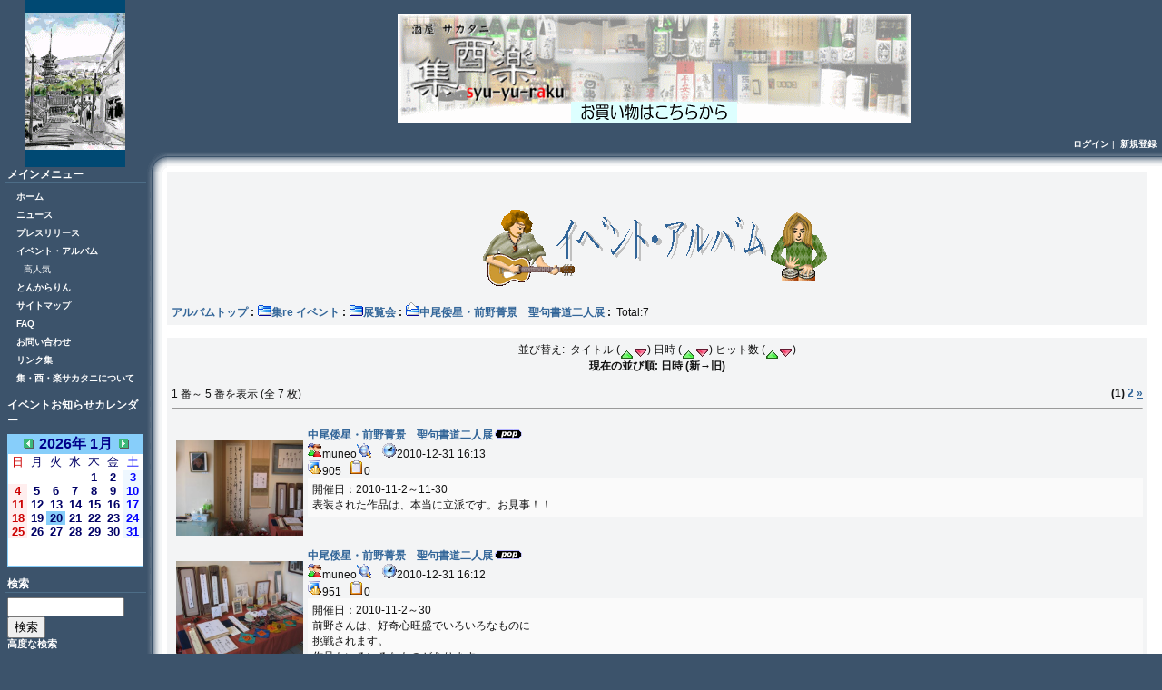

--- FILE ---
content_type: text/html; charset=EUC-JP
request_url: http://sosake.kir.jp/html/modules/myalbum1/viewcat.php?cid=589&uid=&orderby=dateD
body_size: 30388
content:
<!DOCTYPE html PUBLIC "-//W3C//DTD XHTML 1.0 Transitional//EN" "http://www.w3.org/TR/xhtml1/DTD/xhtml1-transitional.dtd">
<html xmlns="http://www.w3.org/1999/xhtml" xml:lang="ja" lang="ja">

<head>
<meta http-equiv="content-type" content="text/html; charset=EUC-JP" />
<meta http-equiv="content-language" content="ja" />
<meta name="robots" content="index,follow" />
<meta name="keywords" content="サカタニ,集酉楽,Syu-Yu-Raku,京都,東山,酒,食品,イベント,地域コミュニティ" />
<meta name="description" content="サカタニは京都、東山七条、京阪七条駅からすぐ、１階にファミリーマートを、２階に集・酉・楽サカタニをオープン。お気軽にお立ち寄り下さい。" />
<meta name="rating" content="general" />
<meta name="author" content="SAKATANI Inc." />
<meta name="copyright" content="Copyright &#169; 2001-2013" />
<meta name="generator" content="XOOPS" />
<title>集・酉・楽サカタニ - 中尾倭星・前野菁景　聖句書道二人展</title>
<link href="http://sosake.kir.jp/html/favicon.ico" rel="SHORTCUT ICON" />
<link rel="stylesheet" type="text/css" media="all" href="http://sosake.kir.jp/html/xoops.css" />
<link rel="stylesheet" type="text/css" media="all" href="http://sosake.kir.jp/html/themes/artday-style/styleMAC.css" />
<!-- RMV: added module header -->
 
<script type="text/javascript">
<!--
//--></script><script type="text/javascript" src="http://sosake.kir.jp/html/include/xoops.js"></script><script type="text/javascript"><!--
//-->
</script>
<script type=text/javascript>
<!--
preImg1= new Image();
preImg1.src = "http://sosake.kir.jp/html/themes/artday-style/images/topleft.gif";
preImg2= new Image();
preImg2.src = "http://sosake.kir.jp/html/themes/artday-style/images/topline.gif";
preImg3= new Image();
preImg3.src = "http://sosake.kir.jp/html/themes/artday-style/images/leftline.gif";
preImg4= new Image();
preImg4.src = "http://sosake.kir.jp/html/themes/artday-style/images/bottomleft.gif";
preImg5= new Image();
preImg5.src = "http://sosake.kir.jp/html/themes/artday-style/images/bottomline.gif";
// -->
</script>
</head>

<body> 
<!-- ヘッダの定義 -->
<table width="100%" align="center" border="0" cellpadding="0" cellspacing="0" id="main">
 <tr>
  <td rowspan="2" id="leftcolumn"> 
  <div class="headerlogo">
<a href="http://sosake.kir.jp/html/"><img src="http://sosake.kir.jp/html/themes/artday-style/images/logo.gif" align="center" /></a> 
</div>
      <!-- 左ブロックの定義 -->
       
	  <div class="blockTitle">メインメニュー</div>
      <div class="blockContent"><table cellspacing="0">
  <tr>
    <td id="mainmenu">
      <a class="menuTop" href="http://sosake.kir.jp/html/">
ホーム</a>
      <!-- start module menu loop -->
            <a class="menuMain" href="http://sosake.kir.jp/html/modules/news/">
ニュース</a>
                    <a class="menuMain" href="http://sosake.kir.jp/html/modules/myalbum2/">
プレスリリース</a>
                    <a class="menuMain" href="http://sosake.kir.jp/html/modules/myalbum1/">
イベント・アルバム</a>
                  <a class="menuSub" href="http://sosake.kir.jp/html/modules/myalbum1/topten.php?hit=1">
高人気</a>
                    <a class="menuMain" href="http://sosake.kir.jp/html/modules/myalbum/">
とんからりん</a>
                    <a class="menuMain" href="http://sosake.kir.jp/html/modules/sitemap/">
サイトマップ</a>
                    <a class="menuMain" href="http://sosake.kir.jp/html/modules/xoopsfaq/">
FAQ</a>
                    <a class="menuMain" href="http://sosake.kir.jp/html/modules/contact/">
お問い合わせ</a>
                    <a class="menuMain" href="http://sosake.kir.jp/html/modules/mylinks/">
リンク集</a>
                    <a class="menuMain" href="http://sosake.kir.jp/html/modules/tinyd0/">
集・酉・楽サカタニについて</a>
                    <!-- end module menu loop -->
    </td>
  </tr>
</table></div>
      <img src="http://sosake.kir.jp/html/themes/artday-style/images/spacer.gif" width="150" height="1" alt="" /> 
       
	  <div class="blockTitle">イベントお知らせカレンダー</div>
      <div class="blockContent">
<table border='0' cellspacing='0' cellpadding='0' width='150' style='width:150px;line-height:normal;margin:0px;'>
  <tr>
    <td width='150' class='calframe' style='border:solid 1px lightskyblue; background-color:white'>
      <table border='0' cellspacing='0' cellpadding='0' width='100%' style='border-collapse:collapse;margin:0px;'>

        <!-- header part -->
        <tr>
          <td nowrap='nowrap' colspan='7' align='center' bgcolor='#87CEFA' valign='middle' style='vertical-align:middle;'><a href='http://sosake.kir.jp/html/modules/piCal/index.php?caldate=2025-12-31'><img src='http://sosake.kir.jp/html/modules/piCal/images/default/miniarrowleft.gif' width='18' height='14' border='0' alt='前月' title='前月' /></a><font size='3' color='#00008B'><b><span class='calhead'>2026年 1月</span></b></font><a href='http://sosake.kir.jp/html/modules/piCal/index.php?caldate=2026-2-1'><img src='http://sosake.kir.jp/html/modules/piCal/images/default/miniarrowright.gif' width='18' height='14' border='0' alt='翌月' title='翌月' /></a></td>
        </tr>

        <tr>
          <!-- day name loop -->
          <td align='center'><font size='2' color='#CC0000'><span class='calweekname'>日</span></font></td>
          <td align='center'><font size='2' color='#000066'><span class='calweekname'>月</span></font></td>
          <td align='center'><font size='2' color='#000066'><span class='calweekname'>火</span></font></td>
          <td align='center'><font size='2' color='#000066'><span class='calweekname'>水</span></font></td>
          <td align='center'><font size='2' color='#000066'><span class='calweekname'>木</span></font></td>
          <td align='center'><font size='2' color='#000066'><span class='calweekname'>金</span></font></td>
          <td align='center'><font size='2' color='#0000FF'><span class='calweekname'>土</span></font></td>

        </tr>

        <!-- weekly loop -->
        <tr>
          <!-- daily loop -->
              <td><span class='calbody'><img src='http://sosake.kir.jp/html/modules/piCal/images/default/spacer.gif' alt='' width='20' height='12' /></span></td>
              <td><span class='calbody'><img src='http://sosake.kir.jp/html/modules/piCal/images/default/spacer.gif' alt='' width='20' height='12' /></span></td>
              <td><span class='calbody'><img src='http://sosake.kir.jp/html/modules/piCal/images/default/spacer.gif' alt='' width='20' height='12' /></span></td>
              <td><span class='calbody'><img src='http://sosake.kir.jp/html/modules/piCal/images/default/spacer.gif' alt='' width='20' height='12' /></span></td>
              <td align='center' bgcolor='#FFFFFF'><a href='http://sosake.kir.jp/html/modules/piCal/index.php?caldate=2026-1-1&amp;smode=Monthly' class='calbody'><font size='2' color='#000066'><span class='calbody'>1</span></font></a></td>
              <td align='center' bgcolor='#FFFFFF'><a href='http://sosake.kir.jp/html/modules/piCal/index.php?caldate=2026-1-2&amp;smode=Monthly' class='calbody'><font size='2' color='#000066'><span class='calbody'>2</span></font></a></td>
              <td align='center' bgcolor='#EEF7FF'><a href='http://sosake.kir.jp/html/modules/piCal/index.php?caldate=2026-1-3&amp;smode=Monthly' class='calbody'><font size='2' color='#0000FF'><span class='calbody'>3</span></font></a></td>

        </tr>
        <tr>
          <!-- daily loop -->
              <td align='center' bgcolor='#FFEEEE'><a href='http://sosake.kir.jp/html/modules/piCal/index.php?caldate=2026-1-4&amp;smode=Monthly' class='calbody'><font size='2' color='#CC0000'><span class='calbody'>4</span></font></a></td>
              <td align='center' bgcolor='#FFFFFF'><a href='http://sosake.kir.jp/html/modules/piCal/index.php?caldate=2026-1-5&amp;smode=Monthly' class='calbody'><font size='2' color='#000066'><span class='calbody'>5</span></font></a></td>
              <td align='center' bgcolor='#FFFFFF'><a href='http://sosake.kir.jp/html/modules/piCal/index.php?caldate=2026-1-6&amp;smode=Monthly' class='calbody'><font size='2' color='#000066'><span class='calbody'>6</span></font></a></td>
              <td align='center' bgcolor='#FFFFFF'><a href='http://sosake.kir.jp/html/modules/piCal/index.php?caldate=2026-1-7&amp;smode=Monthly' class='calbody'><font size='2' color='#000066'><span class='calbody'>7</span></font></a></td>
              <td align='center' bgcolor='#FFFFFF'><a href='http://sosake.kir.jp/html/modules/piCal/index.php?caldate=2026-1-8&amp;smode=Monthly' class='calbody'><font size='2' color='#000066'><span class='calbody'>8</span></font></a></td>
              <td align='center' bgcolor='#FFFFFF'><a href='http://sosake.kir.jp/html/modules/piCal/index.php?caldate=2026-1-9&amp;smode=Monthly' class='calbody'><font size='2' color='#000066'><span class='calbody'>9</span></font></a></td>
              <td align='center' bgcolor='#EEF7FF'><a href='http://sosake.kir.jp/html/modules/piCal/index.php?caldate=2026-1-10&amp;smode=Monthly' class='calbody'><font size='2' color='#0000FF'><span class='calbody'>10</span></font></a></td>

        </tr>
        <tr>
          <!-- daily loop -->
              <td align='center' bgcolor='#FFEEEE'><a href='http://sosake.kir.jp/html/modules/piCal/index.php?caldate=2026-1-11&amp;smode=Monthly' class='calbody'><font size='2' color='#CC0000'><span class='calbody'>11</span></font></a></td>
              <td align='center' bgcolor='#FFFFFF'><a href='http://sosake.kir.jp/html/modules/piCal/index.php?caldate=2026-1-12&amp;smode=Monthly' class='calbody'><font size='2' color='#000066'><span class='calbody'>12</span></font></a></td>
              <td align='center' bgcolor='#FFFFFF'><a href='http://sosake.kir.jp/html/modules/piCal/index.php?caldate=2026-1-13&amp;smode=Monthly' class='calbody'><font size='2' color='#000066'><span class='calbody'>13</span></font></a></td>
              <td align='center' bgcolor='#FFFFFF'><a href='http://sosake.kir.jp/html/modules/piCal/index.php?caldate=2026-1-14&amp;smode=Monthly' class='calbody'><font size='2' color='#000066'><span class='calbody'>14</span></font></a></td>
              <td align='center' bgcolor='#FFFFFF'><a href='http://sosake.kir.jp/html/modules/piCal/index.php?caldate=2026-1-15&amp;smode=Monthly' class='calbody'><font size='2' color='#000066'><span class='calbody'>15</span></font></a></td>
              <td align='center' bgcolor='#FFFFFF'><a href='http://sosake.kir.jp/html/modules/piCal/index.php?caldate=2026-1-16&amp;smode=Monthly' class='calbody'><font size='2' color='#000066'><span class='calbody'>16</span></font></a></td>
              <td align='center' bgcolor='#EEF7FF'><a href='http://sosake.kir.jp/html/modules/piCal/index.php?caldate=2026-1-17&amp;smode=Monthly' class='calbody'><font size='2' color='#0000FF'><span class='calbody'>17</span></font></a></td>

        </tr>
        <tr>
          <!-- daily loop -->
              <td align='center' bgcolor='#FFEEEE'><a href='http://sosake.kir.jp/html/modules/piCal/index.php?caldate=2026-1-18&amp;smode=Monthly' class='calbody'><font size='2' color='#CC0000'><span class='calbody'>18</span></font></a></td>
              <td align='center' bgcolor='#FFFFFF'><a href='http://sosake.kir.jp/html/modules/piCal/index.php?caldate=2026-1-19&amp;smode=Monthly' class='calbody'><font size='2' color='#000066'><span class='calbody'>19</span></font></a></td>
              <td align='center' bgcolor='#87CEFA'><a href='http://sosake.kir.jp/html/modules/piCal/index.php?caldate=2026-1-20&amp;smode=Monthly' class='calbody'><font size='2' color='#000066'><span class='calbody'>20</span></font></a></td>
              <td align='center' bgcolor='#FFFFFF'><a href='http://sosake.kir.jp/html/modules/piCal/index.php?caldate=2026-1-21&amp;smode=Monthly' class='calbody'><font size='2' color='#000066'><span class='calbody'>21</span></font></a></td>
              <td align='center' bgcolor='#FFFFFF'><a href='http://sosake.kir.jp/html/modules/piCal/index.php?caldate=2026-1-22&amp;smode=Monthly' class='calbody'><font size='2' color='#000066'><span class='calbody'>22</span></font></a></td>
              <td align='center' bgcolor='#FFFFFF'><a href='http://sosake.kir.jp/html/modules/piCal/index.php?caldate=2026-1-23&amp;smode=Monthly' class='calbody'><font size='2' color='#000066'><span class='calbody'>23</span></font></a></td>
              <td align='center' bgcolor='#EEF7FF'><a href='http://sosake.kir.jp/html/modules/piCal/index.php?caldate=2026-1-24&amp;smode=Monthly' class='calbody'><font size='2' color='#0000FF'><span class='calbody'>24</span></font></a></td>

        </tr>
        <tr>
          <!-- daily loop -->
              <td align='center' bgcolor='#FFEEEE'><a href='http://sosake.kir.jp/html/modules/piCal/index.php?caldate=2026-1-25&amp;smode=Monthly' class='calbody'><font size='2' color='#CC0000'><span class='calbody'>25</span></font></a></td>
              <td align='center' bgcolor='#FFFFFF'><a href='http://sosake.kir.jp/html/modules/piCal/index.php?caldate=2026-1-26&amp;smode=Monthly' class='calbody'><font size='2' color='#000066'><span class='calbody'>26</span></font></a></td>
              <td align='center' bgcolor='#FFFFFF'><a href='http://sosake.kir.jp/html/modules/piCal/index.php?caldate=2026-1-27&amp;smode=Monthly' class='calbody'><font size='2' color='#000066'><span class='calbody'>27</span></font></a></td>
              <td align='center' bgcolor='#FFFFFF'><a href='http://sosake.kir.jp/html/modules/piCal/index.php?caldate=2026-1-28&amp;smode=Monthly' class='calbody'><font size='2' color='#000066'><span class='calbody'>28</span></font></a></td>
              <td align='center' bgcolor='#FFFFFF'><a href='http://sosake.kir.jp/html/modules/piCal/index.php?caldate=2026-1-29&amp;smode=Monthly' class='calbody'><font size='2' color='#000066'><span class='calbody'>29</span></font></a></td>
              <td align='center' bgcolor='#FFFFFF'><a href='http://sosake.kir.jp/html/modules/piCal/index.php?caldate=2026-1-30&amp;smode=Monthly' class='calbody'><font size='2' color='#000066'><span class='calbody'>30</span></font></a></td>
              <td align='center' bgcolor='#EEF7FF'><a href='http://sosake.kir.jp/html/modules/piCal/index.php?caldate=2026-1-31&amp;smode=Monthly' class='calbody'><font size='2' color='#0000FF'><span class='calbody'>31</span></font></a></td>

        </tr>
        <tr>
          <!-- daily loop -->
              <td><span class='calbody'><img src='http://sosake.kir.jp/html/modules/piCal/images/default/spacer.gif' alt='' width='20' height='12' /></span></td>
              <td><span class='calbody'><img src='http://sosake.kir.jp/html/modules/piCal/images/default/spacer.gif' alt='' width='20' height='12' /></span></td>
              <td><span class='calbody'><img src='http://sosake.kir.jp/html/modules/piCal/images/default/spacer.gif' alt='' width='20' height='12' /></span></td>
              <td><span class='calbody'><img src='http://sosake.kir.jp/html/modules/piCal/images/default/spacer.gif' alt='' width='20' height='12' /></span></td>
              <td><span class='calbody'><img src='http://sosake.kir.jp/html/modules/piCal/images/default/spacer.gif' alt='' width='20' height='12' /></span></td>
              <td><span class='calbody'><img src='http://sosake.kir.jp/html/modules/piCal/images/default/spacer.gif' alt='' width='20' height='12' /></span></td>
              <td><span class='calbody'><img src='http://sosake.kir.jp/html/modules/piCal/images/default/spacer.gif' alt='' width='20' height='12' /></span></td>

        </tr>


        <tr>
          <td colspan='7' align='center'><font size='2'><a href='http://sosake.kir.jp/html/modules/piCal/index.php' class='calfoot'>＜今日＞</a></font></td>
        </tr>
      </table>
    </td>
  </tr>
</table>

</div>
      <img src="http://sosake.kir.jp/html/themes/artday-style/images/spacer.gif" width="150" height="1" alt="" /> 
       
	  <div class="blockTitle">検索</div>
      <div class="blockContent"><form style="margin-top: 0px;" action="http://sosake.kir.jp/html/search.php" method="get">
  <input type="text" name="query" size="14" /><input type="hidden" name="action" value="results" /><br /><input type="submit" value="検索" />
</form>
<a href="http://sosake.kir.jp/html/search.php">高度な検索</a></div>
      <img src="http://sosake.kir.jp/html/themes/artday-style/images/spacer.gif" width="150" height="1" alt="" /> 
       
      <!-- 左ブロック終わり -->
	  </td>
   <td>
<table width="100%" align="center" border="0" cellpadding="0" cellspacing="0">
  <tr> 
    <td id="headerbanner"> <div><a href="http://sosake.kir.jp/html/banners.php?op=click&amp;bid=1" target="_blank"><img src="http://sosake.kir.jp/html/images/banners/head.gif" alt="" /></a></div> </td>
  </tr>
   <tr> 
    <td id="headerbar">  <a href="http://sosake.kir.jp/html/user.php">ログイン</a>&nbsp;|&nbsp;
	  <a href="http://sosake.kir.jp/html/register.php">新規登録</a> 
       
	 </td>
  </tr>
</table>
<table width="100%" align="center" border="0" cellpadding="0" cellspacing="0" id="table_edge">
  <tr> 
    <td id="table_topleft"><img src="http://sosake.kir.jp/html/themes/artday-style/images/spacer.gif" width="23" height="23" alt="" /></td>
    <td id="table_topline"><img src="http://sosake.kir.jp/html/themes/artday-style/images/spacer.gif" height="23" alt="" /></td>
  </tr>
</table>
<table width="100%" align="center" border="0" cellpadding="0" cellspacing="0">
<tr>
<td id="table_leftline"><img src="http://sosake.kir.jp/html/themes/artday-style/images/leftline.gif" width="23" alt="" /></td>
    <td id="centercolumn"> 
      <!-- Display center blocks if any -->
       
      <!-- End display center blocks -->
      <div id="content"> <table width="100%" cellspacing="0" class="outer"><tr><td class="even"><br /><p>
  <div align='center'>
    <a href='http://sosake.kir.jp/html/modules/myalbum1/index.php'><img src='http://sosake.kir.jp/html/modules/myalbum1/images/logo.gif' border='0' /></a>
  </div>
</p><table broder='0' cellpadding='0' cellspacing='0' width='100%'><tr><td align='left'><span style="font-weight:bold;"><a href='index.php'>アルバムトップ</a>&nbsp;:&nbsp;<a href='viewcat.php?num=5&amp;cid=3'><img src='http://sosake.kir.jp/html/modules/myalbum1/images/folder16.gif' alt='' />集re イベント</a>&nbsp;:&nbsp;<a href='viewcat.php?num=5&amp;cid=303'><img src='http://sosake.kir.jp/html/modules/myalbum1/images/folder16.gif' alt='' />展覧会</a>&nbsp;:&nbsp;<a href='viewcat.php?num=5&amp;cid=589'><img src='http://sosake.kir.jp/html/modules/myalbum1/images/folder_open.gif' alt='' />中尾倭星・前野菁景　聖句書道二人展</a>&nbsp;:&nbsp;</span>&nbsp;Total:7</td><td align='right'></td></tr></table></td></tr></table><br /><table width="100%" cellspacing="0" class="outer"><tr><td class="even" align="left"><div align="center">並び替え:&nbsp;&nbsp;タイトル (<a href="viewcat.php?cid=589&amp;uid=&amp;orderby=titleA"><img src="images/up.gif" border="0" align="middle" alt="" /></a><a href="viewcat.php?cid=589&amp;uid=&amp;orderby=titleD"><img src="images/down.gif" border="0" align="middle" alt="" /></a>)&nbsp;日時 (<a href="viewcat.php?cid=589&amp;uid=&amp;orderby=dateA"><img src="images/up.gif" border="0" align="middle" alt="" /></a><a href="viewcat.php?cid=589&amp;uid=&amp;orderby=dateD"><img src="images/down.gif" border="0" align="middle" alt="" /></a>)&nbsp;ヒット数 (<a href="viewcat.php?cid=589&amp;uid=&amp;orderby=hitsA"><img src="images/up.gif" border="0" align="middle" alt="" /></a><a href="viewcat.php?cid=589&amp;uid=&amp;orderby=hitsD"><img src="images/down.gif" border="0" align="middle" alt="" /></a>)<br /><b>現在の並び順: 日時 (新→旧)</b><br /><br /><table broder='0' cellpadding='0' cellspacing='0' width='100%'><tr><td align='left'>1 番～ 5 番を表示 (全 7 枚)</td><td align='right'><b>(1)</b> <a href="/html/modules/myalbum1/viewcat.php?cid=589&num=5&orderby=dateD&amp;pos=5">2</a> <a href="/html/modules/myalbum1/viewcat.php?cid=589&num=5&orderby=dateD&amp;pos=5"><u>&raquo;</u></a> </td></tr></table></div><hr /><br /><table width='100%' cellspacing='0' cellpadding='10' border='0'><tr>
  <td width='150' align='center'><br /><div align='center'><a href='http://sosake.kir.jp/html/modules/myalbum1/photo.php?lid=3894'><img src='http://sosake.kir.jp/html/uploads/photos1/3894.jpg' width='140' alt='中尾倭星・前野菁景　聖句書道二人展' title='中尾倭星・前野菁景　聖句書道二人展' /></a></div><br /></td><td align='left'><a name='3894'></a><a href='http://sosake.kir.jp/html/modules/myalbum1/photo.php?lid=3894&amp;cid=589'><b>中尾倭星・前野菁景　聖句書道二人展</b></a><img src='http://sosake.kir.jp/html/modules/myalbum1/images/pop.gif' border='0' alt='高ヒット' title='高ヒット' /><br /><a href='http://sosake.kir.jp/html/userinfo.php?uid=8'><img src='http://sosake.kir.jp/html/modules/myalbum1/images/submitter.gif' width='16' height='16' alt='投稿者' title='投稿者' border='0' /></a>muneo<a href='http://sosake.kir.jp/html/modules/myalbum1/viewcat.php?uid=8'><img src='http://sosake.kir.jp/html/modules/myalbum1/images/myphotos.gif' width='16' height='16' alt='muneo さんの画像をもっと!' title='muneo さんの画像をもっと!' border='0' /></a>&nbsp; &nbsp; <img src='http://sosake.kir.jp/html/modules/myalbum1/images/clock.gif' width='16' height='16' alt='前回更新' title='前回更新' />2010-12-31 16:13<br /><img src='http://sosake.kir.jp/html/modules/myalbum1/images/hits.gif' width='16' height='16' alt='ヒット数' title='ヒット数' />905 &nbsp; <img src='http://sosake.kir.jp/html/modules/myalbum1/images/comments.gif' width='16' height='16' alt='コメント数' title='コメント数' />0 &nbsp; &nbsp;<br /><table border='0' cellpadding='0' cellspacing='0' width='100%' class='outer'><tr><td class='odd'>開催日：2010-11-2～11-30<br />表装された作品は、本当に立派です。お見事！！</td></tr></table></td>
</tr><tr>
  <td width='150' align='center'><br /><div align='center'><a href='http://sosake.kir.jp/html/modules/myalbum1/photo.php?lid=3893'><img src='http://sosake.kir.jp/html/uploads/photos1/3893.jpg' width='140' alt='中尾倭星・前野菁景　聖句書道二人展' title='中尾倭星・前野菁景　聖句書道二人展' /></a></div><br /></td><td align='left'><a name='3893'></a><a href='http://sosake.kir.jp/html/modules/myalbum1/photo.php?lid=3893&amp;cid=589'><b>中尾倭星・前野菁景　聖句書道二人展</b></a><img src='http://sosake.kir.jp/html/modules/myalbum1/images/pop.gif' border='0' alt='高ヒット' title='高ヒット' /><br /><a href='http://sosake.kir.jp/html/userinfo.php?uid=8'><img src='http://sosake.kir.jp/html/modules/myalbum1/images/submitter.gif' width='16' height='16' alt='投稿者' title='投稿者' border='0' /></a>muneo<a href='http://sosake.kir.jp/html/modules/myalbum1/viewcat.php?uid=8'><img src='http://sosake.kir.jp/html/modules/myalbum1/images/myphotos.gif' width='16' height='16' alt='muneo さんの画像をもっと!' title='muneo さんの画像をもっと!' border='0' /></a>&nbsp; &nbsp; <img src='http://sosake.kir.jp/html/modules/myalbum1/images/clock.gif' width='16' height='16' alt='前回更新' title='前回更新' />2010-12-31 16:12<br /><img src='http://sosake.kir.jp/html/modules/myalbum1/images/hits.gif' width='16' height='16' alt='ヒット数' title='ヒット数' />951 &nbsp; <img src='http://sosake.kir.jp/html/modules/myalbum1/images/comments.gif' width='16' height='16' alt='コメント数' title='コメント数' />0 &nbsp; &nbsp;<br /><table border='0' cellpadding='0' cellspacing='0' width='100%' class='outer'><tr><td class='odd'>開催日：2010-11-2～30<br />前野さんは、好奇心旺盛でいろいろなものに<br />挑戦されます。<br />作品もいろいろなものがあります。<br /><br /></td></tr></table></td>
</tr><tr>
  <td width='150' align='center'><br /><div align='center'><a href='http://sosake.kir.jp/html/modules/myalbum1/photo.php?lid=3892'><img src='http://sosake.kir.jp/html/uploads/photos1/3892.jpg' width='140' alt='中尾倭星・前野菁景　聖句書道二人展' title='中尾倭星・前野菁景　聖句書道二人展' /></a></div><br /></td><td align='left'><a name='3892'></a><a href='http://sosake.kir.jp/html/modules/myalbum1/photo.php?lid=3892&amp;cid=589'><b>中尾倭星・前野菁景　聖句書道二人展</b></a><img src='http://sosake.kir.jp/html/modules/myalbum1/images/pop.gif' border='0' alt='高ヒット' title='高ヒット' /><br /><a href='http://sosake.kir.jp/html/userinfo.php?uid=8'><img src='http://sosake.kir.jp/html/modules/myalbum1/images/submitter.gif' width='16' height='16' alt='投稿者' title='投稿者' border='0' /></a>muneo<a href='http://sosake.kir.jp/html/modules/myalbum1/viewcat.php?uid=8'><img src='http://sosake.kir.jp/html/modules/myalbum1/images/myphotos.gif' width='16' height='16' alt='muneo さんの画像をもっと!' title='muneo さんの画像をもっと!' border='0' /></a>&nbsp; &nbsp; <img src='http://sosake.kir.jp/html/modules/myalbum1/images/clock.gif' width='16' height='16' alt='前回更新' title='前回更新' />2010-12-31 16:11<br /><img src='http://sosake.kir.jp/html/modules/myalbum1/images/hits.gif' width='16' height='16' alt='ヒット数' title='ヒット数' />942 &nbsp; <img src='http://sosake.kir.jp/html/modules/myalbum1/images/comments.gif' width='16' height='16' alt='コメント数' title='コメント数' />0 &nbsp; &nbsp;<br /><table border='0' cellpadding='0' cellspacing='0' width='100%' class='outer'><tr><td class='odd'>開催日：2010-11-2～30<br />前野菁景さんの作品。<br />絵手紙と墨による作品。とても面白いです。</td></tr></table></td>
</tr><tr>
  <td width='150' align='center'><br /><div align='center'><a href='http://sosake.kir.jp/html/modules/myalbum1/photo.php?lid=3891'><img src='http://sosake.kir.jp/html/uploads/photos1/3891.jpg' width='140' alt='中尾倭星・前野菁景　聖句書道二人展' title='中尾倭星・前野菁景　聖句書道二人展' /></a></div><br /></td><td align='left'><a name='3891'></a><a href='http://sosake.kir.jp/html/modules/myalbum1/photo.php?lid=3891&amp;cid=589'><b>中尾倭星・前野菁景　聖句書道二人展</b></a><img src='http://sosake.kir.jp/html/modules/myalbum1/images/pop.gif' border='0' alt='高ヒット' title='高ヒット' /><br /><a href='http://sosake.kir.jp/html/userinfo.php?uid=8'><img src='http://sosake.kir.jp/html/modules/myalbum1/images/submitter.gif' width='16' height='16' alt='投稿者' title='投稿者' border='0' /></a>muneo<a href='http://sosake.kir.jp/html/modules/myalbum1/viewcat.php?uid=8'><img src='http://sosake.kir.jp/html/modules/myalbum1/images/myphotos.gif' width='16' height='16' alt='muneo さんの画像をもっと!' title='muneo さんの画像をもっと!' border='0' /></a>&nbsp; &nbsp; <img src='http://sosake.kir.jp/html/modules/myalbum1/images/clock.gif' width='16' height='16' alt='前回更新' title='前回更新' />2010-12-31 16:09<br /><img src='http://sosake.kir.jp/html/modules/myalbum1/images/hits.gif' width='16' height='16' alt='ヒット数' title='ヒット数' />931 &nbsp; <img src='http://sosake.kir.jp/html/modules/myalbum1/images/comments.gif' width='16' height='16' alt='コメント数' title='コメント数' />0 &nbsp; &nbsp;<br /><table border='0' cellpadding='0' cellspacing='0' width='100%' class='outer'><tr><td class='odd'>開催日：2010-11-2～11-30<br />この看板は、前野菁景さんの手によるものです。<br />看板も見事です。</td></tr></table></td>
</tr><tr>
  <td width='150' align='center'><br /><div align='center'><a href='http://sosake.kir.jp/html/modules/myalbum1/photo.php?lid=3890'><img src='http://sosake.kir.jp/html/uploads/photos1/3890.jpg' width='140' alt='中尾倭星・前野菁景　聖句書道二人展' title='中尾倭星・前野菁景　聖句書道二人展' /></a></div><br /></td><td align='left'><a name='3890'></a><a href='http://sosake.kir.jp/html/modules/myalbum1/photo.php?lid=3890&amp;cid=589'><b>中尾倭星・前野菁景　聖句書道二人展</b></a><img src='http://sosake.kir.jp/html/modules/myalbum1/images/pop.gif' border='0' alt='高ヒット' title='高ヒット' /><br /><a href='http://sosake.kir.jp/html/userinfo.php?uid=8'><img src='http://sosake.kir.jp/html/modules/myalbum1/images/submitter.gif' width='16' height='16' alt='投稿者' title='投稿者' border='0' /></a>muneo<a href='http://sosake.kir.jp/html/modules/myalbum1/viewcat.php?uid=8'><img src='http://sosake.kir.jp/html/modules/myalbum1/images/myphotos.gif' width='16' height='16' alt='muneo さんの画像をもっと!' title='muneo さんの画像をもっと!' border='0' /></a>&nbsp; &nbsp; <img src='http://sosake.kir.jp/html/modules/myalbum1/images/clock.gif' width='16' height='16' alt='前回更新' title='前回更新' />2010-12-31 16:08<br /><img src='http://sosake.kir.jp/html/modules/myalbum1/images/hits.gif' width='16' height='16' alt='ヒット数' title='ヒット数' />1018 &nbsp; <img src='http://sosake.kir.jp/html/modules/myalbum1/images/comments.gif' width='16' height='16' alt='コメント数' title='コメント数' />0 &nbsp; &nbsp;<br /><table border='0' cellpadding='0' cellspacing='0' width='100%' class='outer'><tr><td class='odd'>開催日：2010-11-2～11-30<br />受付風景。<br /></td></tr></table></td>
</tr></table><hr /><div align="center"><table broder='0' cellpadding='0' cellspacing='0' width='100%'><tr><td align='left'>1 番～ 5 番を表示 (全 7 枚)</td><td align='right'><b>(1)</b> <a href="/html/modules/myalbum1/viewcat.php?cid=589&num=5&orderby=dateD&amp;pos=5">2</a> <a href="/html/modules/myalbum1/viewcat.php?cid=589&num=5&orderby=dateD&amp;pos=5"><u>&raquo;</u></a> </td></tr></table></div></td></tr></table><br /><table width="100%" cellspacing="0" cellpadding="0" border="0"><tr><td align="center"><br /><br /><div align='center'>
    
</div></td></tr></table> </div>
      <br /> <br />
	  </td>
     
	  </td>
    <table width="100%" align="center" border="0" cellspacing="0" cellpadding="0" id="table_edge">
      <tr> 
        <td id="table_bottomleft"><img src="http://sosake.kir.jp/html/themes/artday-style/images/spacer.gif" width="23" height="23" alt="" /></td>
        <td id="table_bottomline"><img src="http://sosake.kir.jp/html/themes/artday-style/images/spacer.gif" height="23" alt="" /></td>
		</tr>
		</table>
		<!-- フッタの定義 -->
    <table width="100%" align="center" border="0" cellpadding="0" cellspacing="0" id="foot">
      <tr> 
        <td><div class="footer">
          Copyright &#169; 2001-2013  <a href="http://sosake.kir.jp/" target="_blank">SAKATANI </a> | Produce'd by <a href="http://www.passionaria.com/" target="_blank"> Passionaria </a> &nbsp;|&nbsp; Design by 
		  <a href="http://art-nomad.net" target="_blank">artNOMAD</a> 
        <br /><br />
      </div>
	 </td>
  </tr>
</table>
	</td>
  </tr>
</table>
	</td>
  </tr>
</table>
</body>
</html>

--- FILE ---
content_type: text/css
request_url: http://sosake.kir.jp/html/themes/artday-style/styleMAC.css
body_size: 24
content:
@import url(style.css); 